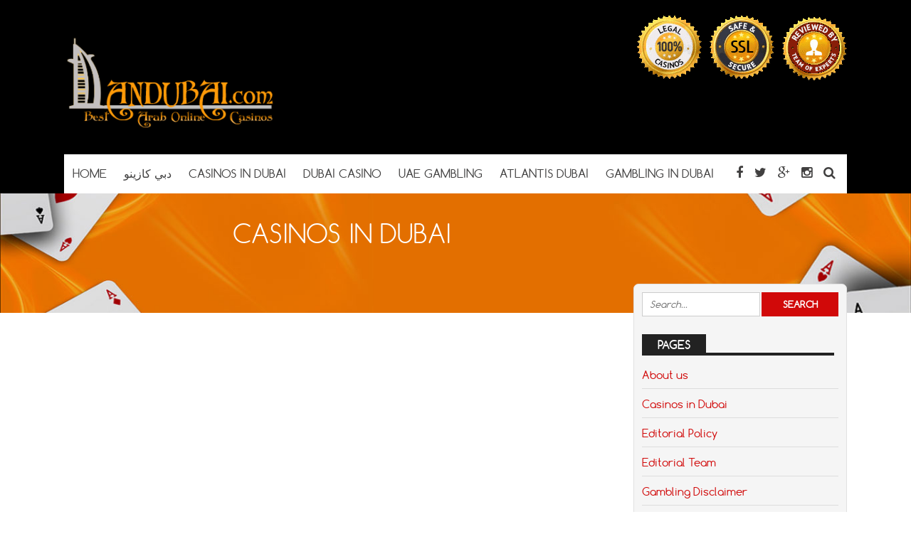

--- FILE ---
content_type: text/html; charset=UTF-8
request_url: https://andubai.com/category/casinos-in-dubai/
body_size: 9603
content:
<!DOCTYPE html>
<!--[if IE 7]>
<html class="ie ie7" lang="en-US">
<![endif]-->
<!--[if IE 8]>
<html class="ie ie8" lang="en-US">
<![endif]-->
<!--[if !(IE 7) | !(IE 8)  ]><!-->
<html lang="en-US">
<!--<![endif]-->
<head>

<meta charset="UTF-8">
	<meta name="viewport" content="width=device-width">

	

	<link rel="profile" href="http://gmpg.org/xfn/11">
	<link rel="pingback" href="https://andubai.com/xmlrpc.php">
	
	<link rel="Shortcut Icon" href="https://andubai.com/wp-content/themes/doubledown/images/favicon.ico" type="image/x-icon" />
	
	<link rel="alternate" type="application/rss+xml" title="Dubai Casino RSS Feed" href="https://andubai.com/feed/"> 
	<!--[if lt IE 9]>
	<script src="https://andubai.com/wp-content/themes/doubledown/includes/js/html5.js"></script>
	<![endif]-->

	<!-- Google tag (gtag.js) -->
<script async src="https://www.googletagmanager.com/gtag/js?id=G-LX6NXH87M8"></script>
<script>
  window.dataLayer = window.dataLayer || [];
  function gtag(){dataLayer.push(arguments);}
  gtag('js', new Date());

  gtag('config', 'G-LX6NXH87M8');
</script>

	<meta name='robots' content='index, follow, max-image-preview:large, max-snippet:-1, max-video-preview:-1' />

	<!-- This site is optimized with the Yoast SEO plugin v26.7 - https://yoast.com/wordpress/plugins/seo/ -->
	<title>Casinos in Dubai Archives &#8212; Dubai Casino</title>
	<link rel="canonical" href="https://andubai.com/category/casinos-in-dubai/" />
	<meta property="og:locale" content="en_US" />
	<meta property="og:type" content="article" />
	<meta property="og:title" content="Casinos in Dubai Archives &#8212; Dubai Casino" />
	<meta property="og:url" content="https://andubai.com/category/casinos-in-dubai/" />
	<meta property="og:site_name" content="Dubai Casino" />
	<meta name="twitter:card" content="summary_large_image" />
	<script type="application/ld+json" class="yoast-schema-graph">{"@context":"https://schema.org","@graph":[{"@type":"CollectionPage","@id":"https://andubai.com/category/casinos-in-dubai/","url":"https://andubai.com/category/casinos-in-dubai/","name":"Casinos in Dubai Archives &#8212; Dubai Casino","isPartOf":{"@id":"https://andubai.com/#website"},"breadcrumb":{"@id":"https://andubai.com/category/casinos-in-dubai/#breadcrumb"},"inLanguage":"en-US"},{"@type":"BreadcrumbList","@id":"https://andubai.com/category/casinos-in-dubai/#breadcrumb","itemListElement":[{"@type":"ListItem","position":1,"name":"Home","item":"https://andubai.com/"},{"@type":"ListItem","position":2,"name":"Casinos in Dubai"}]},{"@type":"WebSite","@id":"https://andubai.com/#website","url":"https://andubai.com/","name":"Dubai Casino","description":"","publisher":{"@id":"https://andubai.com/#organization"},"potentialAction":[{"@type":"SearchAction","target":{"@type":"EntryPoint","urlTemplate":"https://andubai.com/?s={search_term_string}"},"query-input":{"@type":"PropertyValueSpecification","valueRequired":true,"valueName":"search_term_string"}}],"inLanguage":"en-US"},{"@type":"Organization","@id":"https://andubai.com/#organization","name":"Casino Dubai","url":"https://andubai.com/","logo":{"@type":"ImageObject","inLanguage":"en-US","@id":"https://andubai.com/#/schema/logo/image/","url":"https://andubai.com/wp-content/uploads/2019/05/andubai-com.png","contentUrl":"https://andubai.com/wp-content/uploads/2019/05/andubai-com.png","width":266,"height":136,"caption":"Casino Dubai"},"image":{"@id":"https://andubai.com/#/schema/logo/image/"}}]}</script>
	<!-- / Yoast SEO plugin. -->


<link rel="alternate" type="application/rss+xml" title="Dubai Casino &raquo; Casinos in Dubai Category Feed" href="https://andubai.com/category/casinos-in-dubai/feed/" />
<style id='wp-img-auto-sizes-contain-inline-css' type='text/css'>
img:is([sizes=auto i],[sizes^="auto," i]){contain-intrinsic-size:3000px 1500px}
/*# sourceURL=wp-img-auto-sizes-contain-inline-css */
</style>
<style id='wp-emoji-styles-inline-css' type='text/css'>

	img.wp-smiley, img.emoji {
		display: inline !important;
		border: none !important;
		box-shadow: none !important;
		height: 1em !important;
		width: 1em !important;
		margin: 0 0.07em !important;
		vertical-align: -0.1em !important;
		background: none !important;
		padding: 0 !important;
	}
/*# sourceURL=wp-emoji-styles-inline-css */
</style>
<style id='wp-block-library-inline-css' type='text/css'>
:root{--wp-block-synced-color:#7a00df;--wp-block-synced-color--rgb:122,0,223;--wp-bound-block-color:var(--wp-block-synced-color);--wp-editor-canvas-background:#ddd;--wp-admin-theme-color:#007cba;--wp-admin-theme-color--rgb:0,124,186;--wp-admin-theme-color-darker-10:#006ba1;--wp-admin-theme-color-darker-10--rgb:0,107,160.5;--wp-admin-theme-color-darker-20:#005a87;--wp-admin-theme-color-darker-20--rgb:0,90,135;--wp-admin-border-width-focus:2px}@media (min-resolution:192dpi){:root{--wp-admin-border-width-focus:1.5px}}.wp-element-button{cursor:pointer}:root .has-very-light-gray-background-color{background-color:#eee}:root .has-very-dark-gray-background-color{background-color:#313131}:root .has-very-light-gray-color{color:#eee}:root .has-very-dark-gray-color{color:#313131}:root .has-vivid-green-cyan-to-vivid-cyan-blue-gradient-background{background:linear-gradient(135deg,#00d084,#0693e3)}:root .has-purple-crush-gradient-background{background:linear-gradient(135deg,#34e2e4,#4721fb 50%,#ab1dfe)}:root .has-hazy-dawn-gradient-background{background:linear-gradient(135deg,#faaca8,#dad0ec)}:root .has-subdued-olive-gradient-background{background:linear-gradient(135deg,#fafae1,#67a671)}:root .has-atomic-cream-gradient-background{background:linear-gradient(135deg,#fdd79a,#004a59)}:root .has-nightshade-gradient-background{background:linear-gradient(135deg,#330968,#31cdcf)}:root .has-midnight-gradient-background{background:linear-gradient(135deg,#020381,#2874fc)}:root{--wp--preset--font-size--normal:16px;--wp--preset--font-size--huge:42px}.has-regular-font-size{font-size:1em}.has-larger-font-size{font-size:2.625em}.has-normal-font-size{font-size:var(--wp--preset--font-size--normal)}.has-huge-font-size{font-size:var(--wp--preset--font-size--huge)}.has-text-align-center{text-align:center}.has-text-align-left{text-align:left}.has-text-align-right{text-align:right}.has-fit-text{white-space:nowrap!important}#end-resizable-editor-section{display:none}.aligncenter{clear:both}.items-justified-left{justify-content:flex-start}.items-justified-center{justify-content:center}.items-justified-right{justify-content:flex-end}.items-justified-space-between{justify-content:space-between}.screen-reader-text{border:0;clip-path:inset(50%);height:1px;margin:-1px;overflow:hidden;padding:0;position:absolute;width:1px;word-wrap:normal!important}.screen-reader-text:focus{background-color:#ddd;clip-path:none;color:#444;display:block;font-size:1em;height:auto;left:5px;line-height:normal;padding:15px 23px 14px;text-decoration:none;top:5px;width:auto;z-index:100000}html :where(.has-border-color){border-style:solid}html :where([style*=border-top-color]){border-top-style:solid}html :where([style*=border-right-color]){border-right-style:solid}html :where([style*=border-bottom-color]){border-bottom-style:solid}html :where([style*=border-left-color]){border-left-style:solid}html :where([style*=border-width]){border-style:solid}html :where([style*=border-top-width]){border-top-style:solid}html :where([style*=border-right-width]){border-right-style:solid}html :where([style*=border-bottom-width]){border-bottom-style:solid}html :where([style*=border-left-width]){border-left-style:solid}html :where(img[class*=wp-image-]){height:auto;max-width:100%}:where(figure){margin:0 0 1em}html :where(.is-position-sticky){--wp-admin--admin-bar--position-offset:var(--wp-admin--admin-bar--height,0px)}@media screen and (max-width:600px){html :where(.is-position-sticky){--wp-admin--admin-bar--position-offset:0px}}

/*# sourceURL=wp-block-library-inline-css */
</style><style id='global-styles-inline-css' type='text/css'>
:root{--wp--preset--aspect-ratio--square: 1;--wp--preset--aspect-ratio--4-3: 4/3;--wp--preset--aspect-ratio--3-4: 3/4;--wp--preset--aspect-ratio--3-2: 3/2;--wp--preset--aspect-ratio--2-3: 2/3;--wp--preset--aspect-ratio--16-9: 16/9;--wp--preset--aspect-ratio--9-16: 9/16;--wp--preset--color--black: #000000;--wp--preset--color--cyan-bluish-gray: #abb8c3;--wp--preset--color--white: #ffffff;--wp--preset--color--pale-pink: #f78da7;--wp--preset--color--vivid-red: #cf2e2e;--wp--preset--color--luminous-vivid-orange: #ff6900;--wp--preset--color--luminous-vivid-amber: #fcb900;--wp--preset--color--light-green-cyan: #7bdcb5;--wp--preset--color--vivid-green-cyan: #00d084;--wp--preset--color--pale-cyan-blue: #8ed1fc;--wp--preset--color--vivid-cyan-blue: #0693e3;--wp--preset--color--vivid-purple: #9b51e0;--wp--preset--gradient--vivid-cyan-blue-to-vivid-purple: linear-gradient(135deg,rgb(6,147,227) 0%,rgb(155,81,224) 100%);--wp--preset--gradient--light-green-cyan-to-vivid-green-cyan: linear-gradient(135deg,rgb(122,220,180) 0%,rgb(0,208,130) 100%);--wp--preset--gradient--luminous-vivid-amber-to-luminous-vivid-orange: linear-gradient(135deg,rgb(252,185,0) 0%,rgb(255,105,0) 100%);--wp--preset--gradient--luminous-vivid-orange-to-vivid-red: linear-gradient(135deg,rgb(255,105,0) 0%,rgb(207,46,46) 100%);--wp--preset--gradient--very-light-gray-to-cyan-bluish-gray: linear-gradient(135deg,rgb(238,238,238) 0%,rgb(169,184,195) 100%);--wp--preset--gradient--cool-to-warm-spectrum: linear-gradient(135deg,rgb(74,234,220) 0%,rgb(151,120,209) 20%,rgb(207,42,186) 40%,rgb(238,44,130) 60%,rgb(251,105,98) 80%,rgb(254,248,76) 100%);--wp--preset--gradient--blush-light-purple: linear-gradient(135deg,rgb(255,206,236) 0%,rgb(152,150,240) 100%);--wp--preset--gradient--blush-bordeaux: linear-gradient(135deg,rgb(254,205,165) 0%,rgb(254,45,45) 50%,rgb(107,0,62) 100%);--wp--preset--gradient--luminous-dusk: linear-gradient(135deg,rgb(255,203,112) 0%,rgb(199,81,192) 50%,rgb(65,88,208) 100%);--wp--preset--gradient--pale-ocean: linear-gradient(135deg,rgb(255,245,203) 0%,rgb(182,227,212) 50%,rgb(51,167,181) 100%);--wp--preset--gradient--electric-grass: linear-gradient(135deg,rgb(202,248,128) 0%,rgb(113,206,126) 100%);--wp--preset--gradient--midnight: linear-gradient(135deg,rgb(2,3,129) 0%,rgb(40,116,252) 100%);--wp--preset--font-size--small: 13px;--wp--preset--font-size--medium: 20px;--wp--preset--font-size--large: 36px;--wp--preset--font-size--x-large: 42px;--wp--preset--spacing--20: 0.44rem;--wp--preset--spacing--30: 0.67rem;--wp--preset--spacing--40: 1rem;--wp--preset--spacing--50: 1.5rem;--wp--preset--spacing--60: 2.25rem;--wp--preset--spacing--70: 3.38rem;--wp--preset--spacing--80: 5.06rem;--wp--preset--shadow--natural: 6px 6px 9px rgba(0, 0, 0, 0.2);--wp--preset--shadow--deep: 12px 12px 50px rgba(0, 0, 0, 0.4);--wp--preset--shadow--sharp: 6px 6px 0px rgba(0, 0, 0, 0.2);--wp--preset--shadow--outlined: 6px 6px 0px -3px rgb(255, 255, 255), 6px 6px rgb(0, 0, 0);--wp--preset--shadow--crisp: 6px 6px 0px rgb(0, 0, 0);}:where(.is-layout-flex){gap: 0.5em;}:where(.is-layout-grid){gap: 0.5em;}body .is-layout-flex{display: flex;}.is-layout-flex{flex-wrap: wrap;align-items: center;}.is-layout-flex > :is(*, div){margin: 0;}body .is-layout-grid{display: grid;}.is-layout-grid > :is(*, div){margin: 0;}:where(.wp-block-columns.is-layout-flex){gap: 2em;}:where(.wp-block-columns.is-layout-grid){gap: 2em;}:where(.wp-block-post-template.is-layout-flex){gap: 1.25em;}:where(.wp-block-post-template.is-layout-grid){gap: 1.25em;}.has-black-color{color: var(--wp--preset--color--black) !important;}.has-cyan-bluish-gray-color{color: var(--wp--preset--color--cyan-bluish-gray) !important;}.has-white-color{color: var(--wp--preset--color--white) !important;}.has-pale-pink-color{color: var(--wp--preset--color--pale-pink) !important;}.has-vivid-red-color{color: var(--wp--preset--color--vivid-red) !important;}.has-luminous-vivid-orange-color{color: var(--wp--preset--color--luminous-vivid-orange) !important;}.has-luminous-vivid-amber-color{color: var(--wp--preset--color--luminous-vivid-amber) !important;}.has-light-green-cyan-color{color: var(--wp--preset--color--light-green-cyan) !important;}.has-vivid-green-cyan-color{color: var(--wp--preset--color--vivid-green-cyan) !important;}.has-pale-cyan-blue-color{color: var(--wp--preset--color--pale-cyan-blue) !important;}.has-vivid-cyan-blue-color{color: var(--wp--preset--color--vivid-cyan-blue) !important;}.has-vivid-purple-color{color: var(--wp--preset--color--vivid-purple) !important;}.has-black-background-color{background-color: var(--wp--preset--color--black) !important;}.has-cyan-bluish-gray-background-color{background-color: var(--wp--preset--color--cyan-bluish-gray) !important;}.has-white-background-color{background-color: var(--wp--preset--color--white) !important;}.has-pale-pink-background-color{background-color: var(--wp--preset--color--pale-pink) !important;}.has-vivid-red-background-color{background-color: var(--wp--preset--color--vivid-red) !important;}.has-luminous-vivid-orange-background-color{background-color: var(--wp--preset--color--luminous-vivid-orange) !important;}.has-luminous-vivid-amber-background-color{background-color: var(--wp--preset--color--luminous-vivid-amber) !important;}.has-light-green-cyan-background-color{background-color: var(--wp--preset--color--light-green-cyan) !important;}.has-vivid-green-cyan-background-color{background-color: var(--wp--preset--color--vivid-green-cyan) !important;}.has-pale-cyan-blue-background-color{background-color: var(--wp--preset--color--pale-cyan-blue) !important;}.has-vivid-cyan-blue-background-color{background-color: var(--wp--preset--color--vivid-cyan-blue) !important;}.has-vivid-purple-background-color{background-color: var(--wp--preset--color--vivid-purple) !important;}.has-black-border-color{border-color: var(--wp--preset--color--black) !important;}.has-cyan-bluish-gray-border-color{border-color: var(--wp--preset--color--cyan-bluish-gray) !important;}.has-white-border-color{border-color: var(--wp--preset--color--white) !important;}.has-pale-pink-border-color{border-color: var(--wp--preset--color--pale-pink) !important;}.has-vivid-red-border-color{border-color: var(--wp--preset--color--vivid-red) !important;}.has-luminous-vivid-orange-border-color{border-color: var(--wp--preset--color--luminous-vivid-orange) !important;}.has-luminous-vivid-amber-border-color{border-color: var(--wp--preset--color--luminous-vivid-amber) !important;}.has-light-green-cyan-border-color{border-color: var(--wp--preset--color--light-green-cyan) !important;}.has-vivid-green-cyan-border-color{border-color: var(--wp--preset--color--vivid-green-cyan) !important;}.has-pale-cyan-blue-border-color{border-color: var(--wp--preset--color--pale-cyan-blue) !important;}.has-vivid-cyan-blue-border-color{border-color: var(--wp--preset--color--vivid-cyan-blue) !important;}.has-vivid-purple-border-color{border-color: var(--wp--preset--color--vivid-purple) !important;}.has-vivid-cyan-blue-to-vivid-purple-gradient-background{background: var(--wp--preset--gradient--vivid-cyan-blue-to-vivid-purple) !important;}.has-light-green-cyan-to-vivid-green-cyan-gradient-background{background: var(--wp--preset--gradient--light-green-cyan-to-vivid-green-cyan) !important;}.has-luminous-vivid-amber-to-luminous-vivid-orange-gradient-background{background: var(--wp--preset--gradient--luminous-vivid-amber-to-luminous-vivid-orange) !important;}.has-luminous-vivid-orange-to-vivid-red-gradient-background{background: var(--wp--preset--gradient--luminous-vivid-orange-to-vivid-red) !important;}.has-very-light-gray-to-cyan-bluish-gray-gradient-background{background: var(--wp--preset--gradient--very-light-gray-to-cyan-bluish-gray) !important;}.has-cool-to-warm-spectrum-gradient-background{background: var(--wp--preset--gradient--cool-to-warm-spectrum) !important;}.has-blush-light-purple-gradient-background{background: var(--wp--preset--gradient--blush-light-purple) !important;}.has-blush-bordeaux-gradient-background{background: var(--wp--preset--gradient--blush-bordeaux) !important;}.has-luminous-dusk-gradient-background{background: var(--wp--preset--gradient--luminous-dusk) !important;}.has-pale-ocean-gradient-background{background: var(--wp--preset--gradient--pale-ocean) !important;}.has-electric-grass-gradient-background{background: var(--wp--preset--gradient--electric-grass) !important;}.has-midnight-gradient-background{background: var(--wp--preset--gradient--midnight) !important;}.has-small-font-size{font-size: var(--wp--preset--font-size--small) !important;}.has-medium-font-size{font-size: var(--wp--preset--font-size--medium) !important;}.has-large-font-size{font-size: var(--wp--preset--font-size--large) !important;}.has-x-large-font-size{font-size: var(--wp--preset--font-size--x-large) !important;}
/*# sourceURL=global-styles-inline-css */
</style>

<style id='classic-theme-styles-inline-css' type='text/css'>
/*! This file is auto-generated */
.wp-block-button__link{color:#fff;background-color:#32373c;border-radius:9999px;box-shadow:none;text-decoration:none;padding:calc(.667em + 2px) calc(1.333em + 2px);font-size:1.125em}.wp-block-file__button{background:#32373c;color:#fff;text-decoration:none}
/*# sourceURL=/wp-includes/css/classic-themes.min.css */
</style>
<link rel='stylesheet' id='flytonic_style-css' href='https://andubai.com/wp-content/themes/doubledown/style.css?ver=6.9' type='text/css' media='all' />
<link rel='stylesheet' id='shortcode-css-css' href='https://andubai.com/wp-content/themes/doubledown/includes/css/shortcode.css?ver=6.9' type='text/css' media='all' />
<link rel='stylesheet' id='flex_style-css' href='https://andubai.com/wp-content/themes/doubledown/flexslider.css?ver=6.9' type='text/css' media='all' />
<link rel='stylesheet' id='fontawesome_style-css' href='https://andubai.com/wp-content/themes/doubledown/font-awesome.min.css?ver=6.9' type='text/css' media='all' />
<link rel='stylesheet' id='custom_style-css' href='https://andubai.com/wp-content/themes/doubledown/includes/custom.css?ver=6.9' type='text/css' media='all' />
<script type="text/javascript" src="https://andubai.com/wp-includes/js/jquery/jquery.min.js?ver=3.7.1" id="jquery-core-js"></script>
<script type="text/javascript" src="https://andubai.com/wp-includes/js/jquery/jquery-migrate.min.js?ver=3.4.1" id="jquery-migrate-js"></script>
<script type="text/javascript" src="https://andubai.com/wp-content/themes/doubledown/includes/js/jquery.flexslider-min.js?ver=6.9" id="flexslider-js"></script>
<script type="text/javascript" src="https://andubai.com/wp-content/themes/doubledown/includes/js/theme_scripts.js?ver=6.9" id="themescripts-js"></script>
<link rel="https://api.w.org/" href="https://andubai.com/wp-json/" /><link rel="alternate" title="JSON" type="application/json" href="https://andubai.com/wp-json/wp/v2/categories/23" /><link rel="EditURI" type="application/rsd+xml" title="RSD" href="https://andubai.com/xmlrpc.php?rsd" />
<meta name="generator" content="WordPress 6.9" />
<style type="text/css">.recentcomments a{display:inline !important;padding:0 !important;margin:0 !important;}</style><link rel="icon" href="https://andubai.com/wp-content/uploads/2024/05/cropped-dubai-casino-32x32.gif" sizes="32x32" />
<link rel="icon" href="https://andubai.com/wp-content/uploads/2024/05/cropped-dubai-casino-192x192.gif" sizes="192x192" />
<link rel="apple-touch-icon" href="https://andubai.com/wp-content/uploads/2024/05/cropped-dubai-casino-180x180.gif" />
<meta name="msapplication-TileImage" content="https://andubai.com/wp-content/uploads/2024/05/cropped-dubai-casino-270x270.gif" />

</head>

<body class="archive category category-casinos-in-dubai category-23 wp-theme-doubledown custom">

<div id="outerwrap" class="outside">

<header id="header" class="main-header">

	<button id="mobile-menu-btn">
	<i>&nbsp;</i>
	<i>&nbsp;</i>
	<i>&nbsp;</i></button>

	<nav id="mobile-menu">  
	
		<div class="logomobile">
	
		
			<img width="200" alt="Dubai Casino" src="https://andubai.com/wp-content/uploads/2020/04/andubai-com-3-300x134-1.png" />
			
		</div>
		
				<ul id="mobilenav" class="mobilenav"><li id="menu-item-11" class="menu-item menu-item-type-custom menu-item-object-custom menu-item-11"><a href="https://www.andubai.com">Home</a></li>
<li id="menu-item-27" class="menu-item menu-item-type-post_type menu-item-object-post menu-item-27"><a href="https://andubai.com/%d8%af%d8%a8%d9%8a-%d9%83%d8%a7%d8%b2%d9%8a%d9%86%d9%88/">دبي كازينو</a></li>
<li id="menu-item-129" class="menu-item menu-item-type-post_type menu-item-object-post menu-item-129"><a href="https://andubai.com/?p=121">Casinos in Dubai</a></li>
<li id="menu-item-106" class="menu-item menu-item-type-post_type menu-item-object-post menu-item-106"><a href="https://andubai.com/dubai-casino/">Dubai Casino</a></li>
<li id="menu-item-45" class="menu-item menu-item-type-post_type menu-item-object-post menu-item-45"><a href="https://andubai.com/uae-gambling/">UAE Gambling</a></li>
<li id="menu-item-56" class="menu-item menu-item-type-post_type menu-item-object-post menu-item-56"><a href="https://andubai.com/atlantis-dubai/">Atlantis Dubai</a></li>
<li id="menu-item-64" class="menu-item menu-item-type-post_type menu-item-object-post menu-item-64"><a href="https://andubai.com/gambling-in-dubai/">Gambling in Dubai</a></li>
</ul>
	</nav><!--End of Mobile Navbar-->

	<div class="wrap">
  		<div class="header-logo">
		
   		<a title="Dubai Casino" href="https://andubai.com">
   		<img alt="Dubai Casino" src="https://andubai.com/wp-content/uploads/2020/04/andubai-com-3-300x134-1.png" /></a>
  		
  	</div><!--.header-logo-->
	
			<div class="headerwidgets">
				<div class="widget_text widget"><div class="textwidget custom-html-widget"><img src="https://www.andubai.com/wp-content/uploads/2019/05/dubai-casino.png" alt=""></div></div><!--.widget-->
			</div><!--.Widgets Heading-->
	
				 
	<nav class="navbar"  id="navigation">
	
	<div class="socialmediatop">
		
		

		<div class="searchgo" id="searchgo">
		<form method="get" class="searchform" action="https://andubai.com">
			<input class="searchinput" value="" name="s" type="text" placeholder="Search...">
			<input name="submit" class="searchsubmit" value="Search" type="submit">
		</form>
		</div>

		
			
		<ul>
			
		
			<li><a href="https://www.facebook.com" title="Facebook"><i class="fa fa-facebook"></i></a></li>
		
		

			<li><a href="https://www.twitter.com" title="Twitter"><i class="fa fa-twitter"> </i></a></li>
		
		

			 <li><a href="https://plus.google.com/" title="Google Plus"><i class="fa fa-google-plus"> </i></a></li>
		
		
		

			 <li><a href="https://www.instagram.com" title="Instagram"><i class="fa fa-instagram"> </i></a></li>
		
		
						 
		
			<li><a href="#" id="sbutton" title="Search"><i class="fa fa-search"> </i></a></li>
		
				
		</ul>
		</div>	<!--.topnavigation-->
	
			<ul id="nav" class="nav"><li class="menu-item menu-item-type-custom menu-item-object-custom menu-item-11"><a href="https://www.andubai.com"><span>Home</span></a></li>
<li class="menu-item menu-item-type-post_type menu-item-object-post menu-item-27"><a href="https://andubai.com/%d8%af%d8%a8%d9%8a-%d9%83%d8%a7%d8%b2%d9%8a%d9%86%d9%88/"><span>دبي كازينو</span></a></li>
<li class="menu-item menu-item-type-post_type menu-item-object-post menu-item-129"><a href="https://andubai.com/?p=121"><span>Casinos in Dubai</span></a></li>
<li class="menu-item menu-item-type-post_type menu-item-object-post menu-item-106"><a href="https://andubai.com/dubai-casino/"><span>Dubai Casino</span></a></li>
<li class="menu-item menu-item-type-post_type menu-item-object-post menu-item-45"><a href="https://andubai.com/uae-gambling/"><span>UAE Gambling</span></a></li>
<li class="menu-item menu-item-type-post_type menu-item-object-post menu-item-56"><a href="https://andubai.com/atlantis-dubai/"><span>Atlantis Dubai</span></a></li>
<li class="menu-item menu-item-type-post_type menu-item-object-post menu-item-64"><a href="https://andubai.com/gambling-in-dubai/"><span>Gambling in Dubai</span></a></li>
</ul>
	
		</nav><!--Nav--> 
		
		
		 <div class="clearboth"></div>
		 </div><!--.wrap-->
	</header><!--End of Header-->



<section class="banner-area">
	
  		<img src="https://andubai.com/wp-content/themes/doubledown/images/banner-img2.jpg" alt="">

	
    <div class="inner-banner-txt">
	
	
             
                                                
                      <h1>Casinos in Dubai</h1>
                        
                
      
    </div>
</section><!--banner-area-->

<div id="main" class="contentarea">

<section id="content" class="main-content">

	 

 
          	
</section> <!--#content-->

<aside id="sidebar1" class="sidebar">

	<div class="widget">

<form method="get" class="searchform" id="searchform" action="https://andubai.com/">
	<input class="searchinput" value="" name="s" type="text" placeholder="Search...">
	<input name="submit" class="searchsubmit" value="Search" type="submit">
</form>
</div><div class="widget"><h3>Pages</h3>
			<ul>
				<li class="page_item page-item-380"><a href="https://andubai.com/about-us/">About us</a></li>
<li class="page_item page-item-92"><a href="https://andubai.com/">Casinos in Dubai</a></li>
<li class="page_item page-item-1010"><a href="https://andubai.com/editorial-policy/">Editorial Policy</a></li>
<li class="page_item page-item-1013"><a href="https://andubai.com/editorial-team/">Editorial Team</a></li>
<li class="page_item page-item-1024"><a href="https://andubai.com/gambling-disclaimer/">Gambling Disclaimer</a></li>
<li class="page_item page-item-1020"><a href="https://andubai.com/privacy-policy/">Privacy Policy</a></li>
<li class="page_item page-item-1017"><a href="https://andubai.com/responsible-gambling-policy/">Responsible Gambling Policy</a></li>
<li class="page_item page-item-216"><a href="https://andubai.com/%d8%a3%d8%b9%d9%84%d9%89-5-%d8%a7%d9%84%d9%83%d8%a7%d8%b2%d9%8a%d9%86%d9%88%d9%87%d8%a7%d8%aa-%d8%b9%d9%84%d9%89-%d8%a7%d9%84%d8%a7%d9%86%d8%aa%d8%b1%d9%86%d8%aa-%d9%84%d8%af%d8%a8%d9%8a/">أعلى 5 الكازينوهات على الانترنت لدبي</a></li>
			</ul>

			</div>
		<div class="widget">
		<h3>Recent Posts</h3>
		<ul>
											<li>
					<a href="https://andubai.com/sheikh-hotels/">Sheikh Hotels</a>
									</li>
											<li>
					<a href="https://andubai.com/hotels-in-dubai/">Hotels in Dubai</a>
									</li>
											<li>
					<a href="https://andubai.com/are-there-casinos-in-dubai/">Are there Casinos in Dubai</a>
									</li>
											<li>
					<a href="https://andubai.com/gambling-uae/">Gambling UAE</a>
									</li>
											<li>
					<a href="https://andubai.com/cruises-from-dubai-2024/">Cruises from Dubai 2024</a>
									</li>
											<li>
					<a href="https://andubai.com/best-casino-in-dubai/">Best casino in Dubai</a>
									</li>
											<li>
					<a href="https://andubai.com/%d9%83%d8%a7%d8%b2%d9%8a%d9%86%d9%88-%d9%82%d9%85%d8%a7%d8%b1-%d9%81%d9%8a-%d8%af%d8%a8%d9%8a/">كازينو قمار في دبي</a>
									</li>
					</ul>

		</div><div class="widget"><h3>Tags</h3><div class="tagcloud"><a href="https://andubai.com/tag/888-casino-dubai/" class="tag-cloud-link tag-link-99 tag-link-position-1" style="font-size: 8pt;" aria-label="888 Casino Dubai (1 item)">888 Casino Dubai</a>
<a href="https://andubai.com/tag/are-there-any-casinos-in-dubai/" class="tag-cloud-link tag-link-108 tag-link-position-2" style="font-size: 8pt;" aria-label="Are there any casinos in Dubai (1 item)">Are there any casinos in Dubai</a>
<a href="https://andubai.com/tag/are-there-casinos-in-dubai/" class="tag-cloud-link tag-link-137 tag-link-position-3" style="font-size: 8pt;" aria-label="Are there Casinos in Dubai (1 item)">Are there Casinos in Dubai</a>
<a href="https://andubai.com/tag/atlantis-dubai/" class="tag-cloud-link tag-link-12 tag-link-position-4" style="font-size: 8pt;" aria-label="Atlantis Dubai (1 item)">Atlantis Dubai</a>
<a href="https://andubai.com/tag/best-casino-in-dubai/" class="tag-cloud-link tag-link-131 tag-link-position-5" style="font-size: 8pt;" aria-label="Best casino in Dubai (1 item)">Best casino in Dubai</a>
<a href="https://andubai.com/tag/best-online-casino-dubai/" class="tag-cloud-link tag-link-104 tag-link-position-6" style="font-size: 8pt;" aria-label="Best online casino Dubai (1 item)">Best online casino Dubai</a>
<a href="https://andubai.com/tag/best-online-casino-uae/" class="tag-cloud-link tag-link-122 tag-link-position-7" style="font-size: 8pt;" aria-label="Best online casino UAE (1 item)">Best online casino UAE</a>
<a href="https://andubai.com/tag/casino-cruises-from-dubai/" class="tag-cloud-link tag-link-134 tag-link-position-8" style="font-size: 8pt;" aria-label="Casino Cruises from Dubai (1 item)">Casino Cruises from Dubai</a>
<a href="https://andubai.com/tag/casino-dubai-online/" class="tag-cloud-link tag-link-114 tag-link-position-9" style="font-size: 8pt;" aria-label="Casino Dubai Online (1 item)">Casino Dubai Online</a>
<a href="https://andubai.com/tag/casino-in-dubai/" class="tag-cloud-link tag-link-10 tag-link-position-10" style="font-size: 8pt;" aria-label="Casino in Dubai (1 item)">Casino in Dubai</a>
<a href="https://andubai.com/tag/casino-in-dubai-marina/" class="tag-cloud-link tag-link-41 tag-link-position-11" style="font-size: 8pt;" aria-label="Casino in Dubai Marina (1 item)">Casino in Dubai Marina</a>
<a href="https://andubai.com/tag/casino-opening-in-dubai/" class="tag-cloud-link tag-link-87 tag-link-position-12" style="font-size: 8pt;" aria-label="Casino opening in Dubai (1 item)">Casino opening in Dubai</a>
<a href="https://andubai.com/tag/costa-cruises-fortuna-dubai-casino/" class="tag-cloud-link tag-link-26 tag-link-position-13" style="font-size: 8pt;" aria-label="Costa Cruises Fortuna Dubai Casino (1 item)">Costa Cruises Fortuna Dubai Casino</a>
<a href="https://andubai.com/tag/cruises-from-dubai-2024/" class="tag-cloud-link tag-link-133 tag-link-position-14" style="font-size: 8pt;" aria-label="Cruises from Dubai 2024 (1 item)">Cruises from Dubai 2024</a>
<a href="https://andubai.com/tag/does-dubai-have-casinos/" class="tag-cloud-link tag-link-54 tag-link-position-15" style="font-size: 8pt;" aria-label="Does Dubai have casinos (1 item)">Does Dubai have casinos</a>
<a href="https://andubai.com/tag/dubai-casino/" class="tag-cloud-link tag-link-6 tag-link-position-16" style="font-size: 22pt;" aria-label="Dubai Casino (2 items)">Dubai Casino</a>
<a href="https://andubai.com/tag/dubaicasino/" class="tag-cloud-link tag-link-74 tag-link-position-17" style="font-size: 8pt;" aria-label="Dubaicasino (1 item)">Dubaicasino</a>
<a href="https://andubai.com/tag/dubai-casino-blog/" class="tag-cloud-link tag-link-85 tag-link-position-18" style="font-size: 8pt;" aria-label="Dubai Casino Blog (1 item)">Dubai Casino Blog</a>
<a href="https://andubai.com/tag/dubai-casino-entry-fee/" class="tag-cloud-link tag-link-78 tag-link-position-19" style="font-size: 8pt;" aria-label="Dubai casino entry fee (1 item)">Dubai casino entry fee</a>
<a href="https://andubai.com/tag/dubai-casino-hotel/" class="tag-cloud-link tag-link-18 tag-link-position-20" style="font-size: 8pt;" aria-label="Dubai Casino Hotel (1 item)">Dubai Casino Hotel</a>
<a href="https://andubai.com/tag/dubai-casino-opening/" class="tag-cloud-link tag-link-76 tag-link-position-21" style="font-size: 8pt;" aria-label="Dubai casino opening (1 item)">Dubai casino opening</a>
<a href="https://andubai.com/tag/dubai-casinos/" class="tag-cloud-link tag-link-97 tag-link-position-22" style="font-size: 8pt;" aria-label="Dubai Casinos (1 item)">Dubai Casinos</a>
<a href="https://andubai.com/tag/dubai-casino-sites/" class="tag-cloud-link tag-link-16 tag-link-position-23" style="font-size: 8pt;" aria-label="Dubai Casino sites (1 item)">Dubai Casino sites</a>
<a href="https://andubai.com/tag/dubai-online-casino/" class="tag-cloud-link tag-link-89 tag-link-position-24" style="font-size: 8pt;" aria-label="Dubai online casino (1 item)">Dubai online casino</a>
<a href="https://andubai.com/tag/dubai-slot-online/" class="tag-cloud-link tag-link-116 tag-link-position-25" style="font-size: 8pt;" aria-label="Dubai slot online (1 item)">Dubai slot online</a>
<a href="https://andubai.com/tag/entertainment-in-dubai/" class="tag-cloud-link tag-link-72 tag-link-position-26" style="font-size: 8pt;" aria-label="Entertainment in Dubai (1 item)">Entertainment in Dubai</a>
<a href="https://andubai.com/tag/gambling-in-dubai/" class="tag-cloud-link tag-link-14 tag-link-position-27" style="font-size: 8pt;" aria-label="Gambling in Dubai (1 item)">Gambling in Dubai</a>
<a href="https://andubai.com/tag/gambling-uae/" class="tag-cloud-link tag-link-136 tag-link-position-28" style="font-size: 8pt;" aria-label="Gambling UAE (1 item)">Gambling UAE</a>
<a href="https://andubai.com/tag/hotels-in-dubai/" class="tag-cloud-link tag-link-139 tag-link-position-29" style="font-size: 8pt;" aria-label="Hotels in Dubai (1 item)">Hotels in Dubai</a>
<a href="https://andubai.com/tag/is-dubai-going-to-open-a-casino/" class="tag-cloud-link tag-link-93 tag-link-position-30" style="font-size: 8pt;" aria-label="Is Dubai going to open a Casino (1 item)">Is Dubai going to open a Casino</a>
<a href="https://andubai.com/tag/is-dubai-the-new-las-vegas/" class="tag-cloud-link tag-link-91 tag-link-position-31" style="font-size: 8pt;" aria-label="Is Dubai the new Las Vegas (1 item)">Is Dubai the new Las Vegas</a>
<a href="https://andubai.com/tag/new-casino-in-dubai/" class="tag-cloud-link tag-link-80 tag-link-position-32" style="font-size: 8pt;" aria-label="New casino in Dubai (1 item)">New casino in Dubai</a>
<a href="https://andubai.com/tag/online-casino-in-dubai/" class="tag-cloud-link tag-link-101 tag-link-position-33" style="font-size: 8pt;" aria-label="Online casino in Dubai (1 item)">Online casino in Dubai</a>
<a href="https://andubai.com/tag/online-casino-uae/" class="tag-cloud-link tag-link-106 tag-link-position-34" style="font-size: 8pt;" aria-label="Online casino UAE (1 item)">Online casino UAE</a>
<a href="https://andubai.com/tag/online-gambling-in-dubai/" class="tag-cloud-link tag-link-52 tag-link-position-35" style="font-size: 8pt;" aria-label="Online gambling in Dubai (1 item)">Online gambling in Dubai</a>
<a href="https://andubai.com/tag/online-gambling-uae/" class="tag-cloud-link tag-link-112 tag-link-position-36" style="font-size: 8pt;" aria-label="Online gambling UAE (1 item)">Online gambling UAE</a>
<a href="https://andubai.com/tag/sheikh-hotels/" class="tag-cloud-link tag-link-141 tag-link-position-37" style="font-size: 8pt;" aria-label="Sheikh Hotels (1 item)">Sheikh Hotels</a>
<a href="https://andubai.com/tag/uae-gambling/" class="tag-cloud-link tag-link-8 tag-link-position-38" style="font-size: 8pt;" aria-label="UAE Gambling (1 item)">UAE Gambling</a>
<a href="https://andubai.com/tag/uae-online-casino/" class="tag-cloud-link tag-link-128 tag-link-position-39" style="font-size: 8pt;" aria-label="UAE online casino (1 item)">UAE online casino</a>
<a href="https://andubai.com/tag/%d8%a3%d9%81%d8%b6%d9%84-%d8%a3%d9%88%d9%86%d9%84%d8%a7%d9%8a%d9%86-%d9%83%d8%a7%d8%b2%d9%8a%d9%86%d9%88/" class="tag-cloud-link tag-link-37 tag-link-position-40" style="font-size: 8pt;" aria-label="أفضل أونلاين كازينو (1 item)">أفضل أونلاين كازينو</a>
<a href="https://andubai.com/tag/%d8%a7%d9%84%d9%83%d8%a7%d8%b2%d9%8a%d9%86%d9%88%d9%87%d8%a7%d8%aa-%d9%81%d9%8a-%d8%af%d8%a8%d9%8a/" class="tag-cloud-link tag-link-120 tag-link-position-41" style="font-size: 8pt;" aria-label="الكازينوهات في دبي (1 item)">الكازينوهات في دبي</a>
<a href="https://andubai.com/tag/%d9%83%d8%a7%d8%b2%d9%8a%d9%86%d9%88-%d8%af%d8%a8%d9%8a/" class="tag-cloud-link tag-link-110 tag-link-position-42" style="font-size: 8pt;" aria-label="كازينو دبي (1 item)">كازينو دبي</a>
<a href="https://andubai.com/tag/%d9%83%d8%a7%d8%b2%d9%8a%d9%86%d9%88-%d8%af%d8%a8%d9%8a-%d9%82%d9%85%d8%a7%d8%b1/" class="tag-cloud-link tag-link-125 tag-link-position-43" style="font-size: 8pt;" aria-label="كازينو دبي قمار (1 item)">كازينو دبي قمار</a>
<a href="https://andubai.com/tag/%d9%83%d8%a7%d8%b2%d9%8a%d9%86%d9%88-%d8%b9%d9%84%d9%89-%d8%a7%d9%84%d8%a7%d9%86%d8%aa%d8%b1%d9%86%d8%aa/" class="tag-cloud-link tag-link-38 tag-link-position-44" style="font-size: 8pt;" aria-label="كازينو على الانترنت (1 item)">كازينو على الانترنت</a>
<a href="https://andubai.com/tag/%d9%83%d8%a7%d8%b2%d9%8a%d9%86%d9%88-%d9%81%d9%8a-%d8%af%d8%a8%d9%8a/" class="tag-cloud-link tag-link-118 tag-link-position-45" style="font-size: 8pt;" aria-label="كازينو في دبي (1 item)">كازينو في دبي</a></div>
</div><div class="widget">
<div class="ratingwidget">

     
	<div class="siterow">
              	<div class="logocol">
					<a href="https://andubai.com/review/betfinal-casino/" title="Betfinal Casino">      
							<img width="125" height="125" src="https://andubai.com/wp-content/uploads/2018/11/betfinal-casino.gif" class="logo wp-post-image" alt="betfinal casino" decoding="async" loading="lazy" srcset="https://andubai.com/wp-content/uploads/2018/11/betfinal-casino.gif 125w, https://andubai.com/wp-content/uploads/2018/11/betfinal-casino-120x120.gif 120w" sizes="auto, (max-width: 125px) 100vw, 125px" />					</a>
				</div>	
              <div class="bonus">
				   <h4><a href="https://andubai.com/review/betfinal-casino/" title="Betfinal Casino">Betfinal Casino</a></h4>
				   <span class="rate"><span class="ratetotal" style="width:100%;"></span></span>
				  <span class="bonusamt">up to $3500.-<br><font color=red>Accepts Arab Players</font></span>
				   <span><a target="_blank" href="https://andubai.com/visit/betfinal/" class="vislink">Visit Now</a> </span>
			  </div>
		
		<a target="_blank" href="https://andubai.com/visit/betfinal/" class="full"></a>

    </div><!--.siterow--> 	

     
	<div class="siterow">
              	<div class="logocol">
					<a href="https://andubai.com/review/emirbet-casino/" title="EmirBet Casino">      
							<img width="125" height="125" src="https://andubai.com/wp-content/uploads/2019/03/EmirBet-Casino-logo-125.gif" class="logo wp-post-image" alt="EmirBet Casino" decoding="async" loading="lazy" srcset="https://andubai.com/wp-content/uploads/2019/03/EmirBet-Casino-logo-125.gif 125w, https://andubai.com/wp-content/uploads/2019/03/EmirBet-Casino-logo-125-120x120.gif 120w" sizes="auto, (max-width: 125px) 100vw, 125px" />					</a>
				</div>	
              <div class="bonus">
				   <h4><a href="https://andubai.com/review/emirbet-casino/" title="EmirBet Casino">EmirBet Casino</a></h4>
				   <span class="rate"><span class="ratetotal" style="width:100%;"></span></span>
				  <span class="bonusamt">up to $2200.-<br><font color=red>Accepts Arab Players</font></span>
				   <span><a target="_blank" href="https://andubai.com/visit/emirbetcasino/" class="vislink">Visit Now</a> </span>
			  </div>
		
		<a target="_blank" href="https://andubai.com/visit/emirbetcasino/" class="full"></a>

    </div><!--.siterow--> 	

     
	<div class="siterow">
              	<div class="logocol">
					<a href="https://andubai.com/review/justcasino-%d9%83%d8%a7%d8%b2%d9%8a%d9%86%d9%88/" title="Justcasino كازينو">      
							<img width="150" height="150" src="https://andubai.com/wp-content/uploads/2018/10/just-casino.gif" class="logo wp-post-image" alt="Justcasino كازينو" decoding="async" loading="lazy" srcset="https://andubai.com/wp-content/uploads/2018/10/just-casino.gif 150w, https://andubai.com/wp-content/uploads/2018/10/just-casino-120x120.gif 120w" sizes="auto, (max-width: 150px) 100vw, 150px" />					</a>
				</div>	
              <div class="bonus">
				   <h4><a href="https://andubai.com/review/justcasino-%d9%83%d8%a7%d8%b2%d9%8a%d9%86%d9%88/" title="Justcasino كازينو">Justcasino كازينو</a></h4>
				   <span class="rate"><span class="ratetotal" style="width:100%;"></span></span>
				  <span class="bonusamt">up to $7777.-<br><font color=red>Accepts Arab Players</font></span>
				   <span><a target="_blank" href="https://andubai.com/visit/justcasino/" class="vislink">Visit Now</a> </span>
			  </div>
		
		<a target="_blank" href="https://andubai.com/visit/justcasino/" class="full"></a>

    </div><!--.siterow--> 	

     
	<div class="siterow">
              	<div class="logocol">
					<a href="https://andubai.com/review/yyy-casino/" title="YYY Dubai Casino">      
							<img width="150" height="122" src="https://andubai.com/wp-content/uploads/2018/09/yyy-casino-logo.gif" class="logo wp-post-image" alt="YYY Casino" decoding="async" loading="lazy" srcset="https://andubai.com/wp-content/uploads/2018/09/yyy-casino-logo.gif 150w, https://andubai.com/wp-content/uploads/2018/09/yyy-casino-logo-120x98.gif 120w" sizes="auto, (max-width: 150px) 100vw, 150px" />					</a>
				</div>	
              <div class="bonus">
				   <h4><a href="https://andubai.com/review/yyy-casino/" title="YYY Dubai Casino">YYY Dubai Casino</a></h4>
				   <span class="rate"><span class="ratetotal" style="width:100%;"></span></span>
				  <span class="bonusamt">up to $2200.-<br><font color=red>Accepts Arab Players</font></span>
				   <span><a target="_blank" href="https://andubai.com/visit/yyycasino/" class="vislink">Visit Now</a> </span>
			  </div>
		
		<a target="_blank" href="https://andubai.com/visit/yyycasino/" class="full"></a>

    </div><!--.siterow--> 	

		 
</div><!--.ratingwidget-->   

	  </div><div class="widget"><div id="calendar_wrap" class="calendar_wrap"><table id="wp-calendar" class="wp-calendar-table">
	<caption>January 2026</caption>
	<thead>
	<tr>
		<th scope="col" aria-label="Monday">M</th>
		<th scope="col" aria-label="Tuesday">T</th>
		<th scope="col" aria-label="Wednesday">W</th>
		<th scope="col" aria-label="Thursday">T</th>
		<th scope="col" aria-label="Friday">F</th>
		<th scope="col" aria-label="Saturday">S</th>
		<th scope="col" aria-label="Sunday">S</th>
	</tr>
	</thead>
	<tbody>
	<tr>
		<td colspan="3" class="pad">&nbsp;</td><td>1</td><td>2</td><td>3</td><td>4</td>
	</tr>
	<tr>
		<td>5</td><td>6</td><td>7</td><td>8</td><td>9</td><td>10</td><td>11</td>
	</tr>
	<tr>
		<td>12</td><td>13</td><td>14</td><td>15</td><td>16</td><td>17</td><td>18</td>
	</tr>
	<tr>
		<td>19</td><td>20</td><td>21</td><td>22</td><td>23</td><td>24</td><td>25</td>
	</tr>
	<tr>
		<td id="today">26</td><td>27</td><td>28</td><td>29</td><td>30</td><td>31</td>
		<td class="pad" colspan="1">&nbsp;</td>
	</tr>
	</tbody>
	</table><nav aria-label="Previous and next months" class="wp-calendar-nav">
		<span class="wp-calendar-nav-prev"><a href="https://andubai.com/2025/01/">&laquo; Jan</a></span>
		<span class="pad">&nbsp;</span>
		<span class="wp-calendar-nav-next">&nbsp;</span>
	</nav></div></div>

</aside><!--#sidebar1 -->
  
  
 

       

	<div class="clearboth"></div>
</div>



	

	<footer id="footer" class="main-footer">
		<div class="wrap">
		
		<div class="widgetarea">

		<section class="footerwidget">

<form method="get" class="searchform" id="searchform" action="https://andubai.com/">
	<input class="searchinput" value="" name="s" type="text" placeholder="Search...">
	<input name="submit" class="searchsubmit" value="Search" type="submit">
</form>
</section>

<section class="footerwidget"><h3>Pages</h3>
			<ul>
				<li class="page_item page-item-380"><a href="https://andubai.com/about-us/">About us</a></li>
<li class="page_item page-item-92"><a href="https://andubai.com/">Casinos in Dubai</a></li>
<li class="page_item page-item-1010"><a href="https://andubai.com/editorial-policy/">Editorial Policy</a></li>
<li class="page_item page-item-1013"><a href="https://andubai.com/editorial-team/">Editorial Team</a></li>
<li class="page_item page-item-1024"><a href="https://andubai.com/gambling-disclaimer/">Gambling Disclaimer</a></li>
<li class="page_item page-item-1020"><a href="https://andubai.com/privacy-policy/">Privacy Policy</a></li>
<li class="page_item page-item-1017"><a href="https://andubai.com/responsible-gambling-policy/">Responsible Gambling Policy</a></li>
<li class="page_item page-item-216"><a href="https://andubai.com/%d8%a3%d8%b9%d9%84%d9%89-5-%d8%a7%d9%84%d9%83%d8%a7%d8%b2%d9%8a%d9%86%d9%88%d9%87%d8%a7%d8%aa-%d8%b9%d9%84%d9%89-%d8%a7%d9%84%d8%a7%d9%86%d8%aa%d8%b1%d9%86%d8%aa-%d9%84%d8%af%d8%a8%d9%8a/">أعلى 5 الكازينوهات على الانترنت لدبي</a></li>
			</ul>

			</section>    



		<section class="footerwidget">
		<h3>Recent Posts</h3>
		<ul>
											<li>
					<a href="https://andubai.com/sheikh-hotels/">Sheikh Hotels</a>
									</li>
											<li>
					<a href="https://andubai.com/hotels-in-dubai/">Hotels in Dubai</a>
									</li>
											<li>
					<a href="https://andubai.com/are-there-casinos-in-dubai/">Are there Casinos in Dubai</a>
									</li>
											<li>
					<a href="https://andubai.com/gambling-uae/">Gambling UAE</a>
									</li>
											<li>
					<a href="https://andubai.com/cruises-from-dubai-2024/">Cruises from Dubai 2024</a>
									</li>
											<li>
					<a href="https://andubai.com/best-casino-in-dubai/">Best casino in Dubai</a>
									</li>
											<li>
					<a href="https://andubai.com/%d9%83%d8%a7%d8%b2%d9%8a%d9%86%d9%88-%d9%82%d9%85%d8%a7%d8%b1-%d9%81%d9%8a-%d8%af%d8%a8%d9%8a/">كازينو قمار في دبي</a>
									</li>
											<li>
					<a href="https://andubai.com/dubai-casino/">Dubai Casino</a>
									</li>
											<li>
					<a href="https://andubai.com/uae-online-casino/">UAE online casino</a>
									</li>
					</ul>

		</section>

<section class="footerwidget"><h3>Tags</h3><div class="tagcloud"><a href="https://andubai.com/tag/888-casino-dubai/" class="tag-cloud-link tag-link-99 tag-link-position-1" style="font-size: 8pt;" aria-label="888 Casino Dubai (1 item)">888 Casino Dubai</a>
<a href="https://andubai.com/tag/are-there-any-casinos-in-dubai/" class="tag-cloud-link tag-link-108 tag-link-position-2" style="font-size: 8pt;" aria-label="Are there any casinos in Dubai (1 item)">Are there any casinos in Dubai</a>
<a href="https://andubai.com/tag/are-there-casinos-in-dubai/" class="tag-cloud-link tag-link-137 tag-link-position-3" style="font-size: 8pt;" aria-label="Are there Casinos in Dubai (1 item)">Are there Casinos in Dubai</a>
<a href="https://andubai.com/tag/atlantis-dubai/" class="tag-cloud-link tag-link-12 tag-link-position-4" style="font-size: 8pt;" aria-label="Atlantis Dubai (1 item)">Atlantis Dubai</a>
<a href="https://andubai.com/tag/best-casino-in-dubai/" class="tag-cloud-link tag-link-131 tag-link-position-5" style="font-size: 8pt;" aria-label="Best casino in Dubai (1 item)">Best casino in Dubai</a>
<a href="https://andubai.com/tag/best-online-casino-dubai/" class="tag-cloud-link tag-link-104 tag-link-position-6" style="font-size: 8pt;" aria-label="Best online casino Dubai (1 item)">Best online casino Dubai</a>
<a href="https://andubai.com/tag/best-online-casino-uae/" class="tag-cloud-link tag-link-122 tag-link-position-7" style="font-size: 8pt;" aria-label="Best online casino UAE (1 item)">Best online casino UAE</a>
<a href="https://andubai.com/tag/casino-cruises-from-dubai/" class="tag-cloud-link tag-link-134 tag-link-position-8" style="font-size: 8pt;" aria-label="Casino Cruises from Dubai (1 item)">Casino Cruises from Dubai</a>
<a href="https://andubai.com/tag/casino-dubai-online/" class="tag-cloud-link tag-link-114 tag-link-position-9" style="font-size: 8pt;" aria-label="Casino Dubai Online (1 item)">Casino Dubai Online</a>
<a href="https://andubai.com/tag/casino-in-dubai/" class="tag-cloud-link tag-link-10 tag-link-position-10" style="font-size: 8pt;" aria-label="Casino in Dubai (1 item)">Casino in Dubai</a>
<a href="https://andubai.com/tag/casino-in-dubai-marina/" class="tag-cloud-link tag-link-41 tag-link-position-11" style="font-size: 8pt;" aria-label="Casino in Dubai Marina (1 item)">Casino in Dubai Marina</a>
<a href="https://andubai.com/tag/casino-opening-in-dubai/" class="tag-cloud-link tag-link-87 tag-link-position-12" style="font-size: 8pt;" aria-label="Casino opening in Dubai (1 item)">Casino opening in Dubai</a>
<a href="https://andubai.com/tag/costa-cruises-fortuna-dubai-casino/" class="tag-cloud-link tag-link-26 tag-link-position-13" style="font-size: 8pt;" aria-label="Costa Cruises Fortuna Dubai Casino (1 item)">Costa Cruises Fortuna Dubai Casino</a>
<a href="https://andubai.com/tag/cruises-from-dubai-2024/" class="tag-cloud-link tag-link-133 tag-link-position-14" style="font-size: 8pt;" aria-label="Cruises from Dubai 2024 (1 item)">Cruises from Dubai 2024</a>
<a href="https://andubai.com/tag/does-dubai-have-casinos/" class="tag-cloud-link tag-link-54 tag-link-position-15" style="font-size: 8pt;" aria-label="Does Dubai have casinos (1 item)">Does Dubai have casinos</a>
<a href="https://andubai.com/tag/dubai-casino/" class="tag-cloud-link tag-link-6 tag-link-position-16" style="font-size: 22pt;" aria-label="Dubai Casino (2 items)">Dubai Casino</a>
<a href="https://andubai.com/tag/dubaicasino/" class="tag-cloud-link tag-link-74 tag-link-position-17" style="font-size: 8pt;" aria-label="Dubaicasino (1 item)">Dubaicasino</a>
<a href="https://andubai.com/tag/dubai-casino-blog/" class="tag-cloud-link tag-link-85 tag-link-position-18" style="font-size: 8pt;" aria-label="Dubai Casino Blog (1 item)">Dubai Casino Blog</a>
<a href="https://andubai.com/tag/dubai-casino-entry-fee/" class="tag-cloud-link tag-link-78 tag-link-position-19" style="font-size: 8pt;" aria-label="Dubai casino entry fee (1 item)">Dubai casino entry fee</a>
<a href="https://andubai.com/tag/dubai-casino-hotel/" class="tag-cloud-link tag-link-18 tag-link-position-20" style="font-size: 8pt;" aria-label="Dubai Casino Hotel (1 item)">Dubai Casino Hotel</a>
<a href="https://andubai.com/tag/dubai-casino-opening/" class="tag-cloud-link tag-link-76 tag-link-position-21" style="font-size: 8pt;" aria-label="Dubai casino opening (1 item)">Dubai casino opening</a>
<a href="https://andubai.com/tag/dubai-casinos/" class="tag-cloud-link tag-link-97 tag-link-position-22" style="font-size: 8pt;" aria-label="Dubai Casinos (1 item)">Dubai Casinos</a>
<a href="https://andubai.com/tag/dubai-casino-sites/" class="tag-cloud-link tag-link-16 tag-link-position-23" style="font-size: 8pt;" aria-label="Dubai Casino sites (1 item)">Dubai Casino sites</a>
<a href="https://andubai.com/tag/dubai-online-casino/" class="tag-cloud-link tag-link-89 tag-link-position-24" style="font-size: 8pt;" aria-label="Dubai online casino (1 item)">Dubai online casino</a>
<a href="https://andubai.com/tag/dubai-slot-online/" class="tag-cloud-link tag-link-116 tag-link-position-25" style="font-size: 8pt;" aria-label="Dubai slot online (1 item)">Dubai slot online</a>
<a href="https://andubai.com/tag/entertainment-in-dubai/" class="tag-cloud-link tag-link-72 tag-link-position-26" style="font-size: 8pt;" aria-label="Entertainment in Dubai (1 item)">Entertainment in Dubai</a>
<a href="https://andubai.com/tag/gambling-in-dubai/" class="tag-cloud-link tag-link-14 tag-link-position-27" style="font-size: 8pt;" aria-label="Gambling in Dubai (1 item)">Gambling in Dubai</a>
<a href="https://andubai.com/tag/gambling-uae/" class="tag-cloud-link tag-link-136 tag-link-position-28" style="font-size: 8pt;" aria-label="Gambling UAE (1 item)">Gambling UAE</a>
<a href="https://andubai.com/tag/hotels-in-dubai/" class="tag-cloud-link tag-link-139 tag-link-position-29" style="font-size: 8pt;" aria-label="Hotels in Dubai (1 item)">Hotels in Dubai</a>
<a href="https://andubai.com/tag/is-dubai-going-to-open-a-casino/" class="tag-cloud-link tag-link-93 tag-link-position-30" style="font-size: 8pt;" aria-label="Is Dubai going to open a Casino (1 item)">Is Dubai going to open a Casino</a>
<a href="https://andubai.com/tag/is-dubai-the-new-las-vegas/" class="tag-cloud-link tag-link-91 tag-link-position-31" style="font-size: 8pt;" aria-label="Is Dubai the new Las Vegas (1 item)">Is Dubai the new Las Vegas</a>
<a href="https://andubai.com/tag/new-casino-in-dubai/" class="tag-cloud-link tag-link-80 tag-link-position-32" style="font-size: 8pt;" aria-label="New casino in Dubai (1 item)">New casino in Dubai</a>
<a href="https://andubai.com/tag/online-casino-in-dubai/" class="tag-cloud-link tag-link-101 tag-link-position-33" style="font-size: 8pt;" aria-label="Online casino in Dubai (1 item)">Online casino in Dubai</a>
<a href="https://andubai.com/tag/online-casino-uae/" class="tag-cloud-link tag-link-106 tag-link-position-34" style="font-size: 8pt;" aria-label="Online casino UAE (1 item)">Online casino UAE</a>
<a href="https://andubai.com/tag/online-gambling-in-dubai/" class="tag-cloud-link tag-link-52 tag-link-position-35" style="font-size: 8pt;" aria-label="Online gambling in Dubai (1 item)">Online gambling in Dubai</a>
<a href="https://andubai.com/tag/online-gambling-uae/" class="tag-cloud-link tag-link-112 tag-link-position-36" style="font-size: 8pt;" aria-label="Online gambling UAE (1 item)">Online gambling UAE</a>
<a href="https://andubai.com/tag/sheikh-hotels/" class="tag-cloud-link tag-link-141 tag-link-position-37" style="font-size: 8pt;" aria-label="Sheikh Hotels (1 item)">Sheikh Hotels</a>
<a href="https://andubai.com/tag/uae-gambling/" class="tag-cloud-link tag-link-8 tag-link-position-38" style="font-size: 8pt;" aria-label="UAE Gambling (1 item)">UAE Gambling</a>
<a href="https://andubai.com/tag/uae-online-casino/" class="tag-cloud-link tag-link-128 tag-link-position-39" style="font-size: 8pt;" aria-label="UAE online casino (1 item)">UAE online casino</a>
<a href="https://andubai.com/tag/%d8%a3%d9%81%d8%b6%d9%84-%d8%a3%d9%88%d9%86%d9%84%d8%a7%d9%8a%d9%86-%d9%83%d8%a7%d8%b2%d9%8a%d9%86%d9%88/" class="tag-cloud-link tag-link-37 tag-link-position-40" style="font-size: 8pt;" aria-label="أفضل أونلاين كازينو (1 item)">أفضل أونلاين كازينو</a>
<a href="https://andubai.com/tag/%d8%a7%d9%84%d9%83%d8%a7%d8%b2%d9%8a%d9%86%d9%88%d9%87%d8%a7%d8%aa-%d9%81%d9%8a-%d8%af%d8%a8%d9%8a/" class="tag-cloud-link tag-link-120 tag-link-position-41" style="font-size: 8pt;" aria-label="الكازينوهات في دبي (1 item)">الكازينوهات في دبي</a>
<a href="https://andubai.com/tag/%d9%83%d8%a7%d8%b2%d9%8a%d9%86%d9%88-%d8%af%d8%a8%d9%8a/" class="tag-cloud-link tag-link-110 tag-link-position-42" style="font-size: 8pt;" aria-label="كازينو دبي (1 item)">كازينو دبي</a>
<a href="https://andubai.com/tag/%d9%83%d8%a7%d8%b2%d9%8a%d9%86%d9%88-%d8%af%d8%a8%d9%8a-%d9%82%d9%85%d8%a7%d8%b1/" class="tag-cloud-link tag-link-125 tag-link-position-43" style="font-size: 8pt;" aria-label="كازينو دبي قمار (1 item)">كازينو دبي قمار</a>
<a href="https://andubai.com/tag/%d9%83%d8%a7%d8%b2%d9%8a%d9%86%d9%88-%d8%b9%d9%84%d9%89-%d8%a7%d9%84%d8%a7%d9%86%d8%aa%d8%b1%d9%86%d8%aa/" class="tag-cloud-link tag-link-38 tag-link-position-44" style="font-size: 8pt;" aria-label="كازينو على الانترنت (1 item)">كازينو على الانترنت</a>
<a href="https://andubai.com/tag/%d9%83%d8%a7%d8%b2%d9%8a%d9%86%d9%88-%d9%81%d9%8a-%d8%af%d8%a8%d9%8a/" class="tag-cloud-link tag-link-118 tag-link-position-45" style="font-size: 8pt;" aria-label="كازينو في دبي (1 item)">كازينو في دبي</a></div>
</section>

<section class="footerwidget last"><div class="calendar_wrap"><table id="wp-calendar" class="wp-calendar-table">
	<caption>January 2026</caption>
	<thead>
	<tr>
		<th scope="col" aria-label="Monday">M</th>
		<th scope="col" aria-label="Tuesday">T</th>
		<th scope="col" aria-label="Wednesday">W</th>
		<th scope="col" aria-label="Thursday">T</th>
		<th scope="col" aria-label="Friday">F</th>
		<th scope="col" aria-label="Saturday">S</th>
		<th scope="col" aria-label="Sunday">S</th>
	</tr>
	</thead>
	<tbody>
	<tr>
		<td colspan="3" class="pad">&nbsp;</td><td>1</td><td>2</td><td>3</td><td>4</td>
	</tr>
	<tr>
		<td>5</td><td>6</td><td>7</td><td>8</td><td>9</td><td>10</td><td>11</td>
	</tr>
	<tr>
		<td>12</td><td>13</td><td>14</td><td>15</td><td>16</td><td>17</td><td>18</td>
	</tr>
	<tr>
		<td>19</td><td>20</td><td>21</td><td>22</td><td>23</td><td>24</td><td>25</td>
	</tr>
	<tr>
		<td id="today">26</td><td>27</td><td>28</td><td>29</td><td>30</td><td>31</td>
		<td class="pad" colspan="1">&nbsp;</td>
	</tr>
	</tbody>
	</table><nav aria-label="Previous and next months" class="wp-calendar-nav">
		<span class="wp-calendar-nav-prev"><a href="https://andubai.com/2025/01/">&laquo; Jan</a></span>
		<span class="pad">&nbsp;</span>
		<span class="wp-calendar-nav-next">&nbsp;</span>
	</nav></div></section>



		
		</div><!--.widgetarea-->
		</div><!--.wrap-->

	</footer>	

	


	

	
	<footer id="footerbottom" class="bottom-footer">
		<div class="wrap">
	

		<span>
		<p>
  Copyright © <span id="year"></span> 
  <a href="https://andubai.com" title="">An Dubai Casino</a>, All Rights Reserved |
  <a href="https://andubai.com/terms/terms/" title="">Terms </a>
</p>

<script>
  document.getElementById("year").textContent = new Date().getFullYear();
</script>

<div>
  <img src="https://andubai.com/legal-notice.gif" alt="" style="width:100%; height:auto; display:block; margin:0 auto; max-width:650px;">
</div>



<br><center><img src="https://andubai.com/wp-content/uploads/2018/07/begamble-aware.png"></center>


  		
		
		</span>

		</div><!--.wrap-->
		
	</footer><!--.bottom-footer-->

	



</div><!--.outside -->


<script type="speculationrules">
{"prefetch":[{"source":"document","where":{"and":[{"href_matches":"/*"},{"not":{"href_matches":["/wp-*.php","/wp-admin/*","/wp-content/uploads/*","/wp-content/*","/wp-content/plugins/*","/wp-content/themes/doubledown/*","/*\\?(.+)"]}},{"not":{"selector_matches":"a[rel~=\"nofollow\"]"}},{"not":{"selector_matches":".no-prefetch, .no-prefetch a"}}]},"eagerness":"conservative"}]}
</script>
<script id="wp-emoji-settings" type="application/json">
{"baseUrl":"https://s.w.org/images/core/emoji/17.0.2/72x72/","ext":".png","svgUrl":"https://s.w.org/images/core/emoji/17.0.2/svg/","svgExt":".svg","source":{"concatemoji":"https://andubai.com/wp-includes/js/wp-emoji-release.min.js?ver=6.9"}}
</script>
<script type="module">
/* <![CDATA[ */
/*! This file is auto-generated */
const a=JSON.parse(document.getElementById("wp-emoji-settings").textContent),o=(window._wpemojiSettings=a,"wpEmojiSettingsSupports"),s=["flag","emoji"];function i(e){try{var t={supportTests:e,timestamp:(new Date).valueOf()};sessionStorage.setItem(o,JSON.stringify(t))}catch(e){}}function c(e,t,n){e.clearRect(0,0,e.canvas.width,e.canvas.height),e.fillText(t,0,0);t=new Uint32Array(e.getImageData(0,0,e.canvas.width,e.canvas.height).data);e.clearRect(0,0,e.canvas.width,e.canvas.height),e.fillText(n,0,0);const a=new Uint32Array(e.getImageData(0,0,e.canvas.width,e.canvas.height).data);return t.every((e,t)=>e===a[t])}function p(e,t){e.clearRect(0,0,e.canvas.width,e.canvas.height),e.fillText(t,0,0);var n=e.getImageData(16,16,1,1);for(let e=0;e<n.data.length;e++)if(0!==n.data[e])return!1;return!0}function u(e,t,n,a){switch(t){case"flag":return n(e,"\ud83c\udff3\ufe0f\u200d\u26a7\ufe0f","\ud83c\udff3\ufe0f\u200b\u26a7\ufe0f")?!1:!n(e,"\ud83c\udde8\ud83c\uddf6","\ud83c\udde8\u200b\ud83c\uddf6")&&!n(e,"\ud83c\udff4\udb40\udc67\udb40\udc62\udb40\udc65\udb40\udc6e\udb40\udc67\udb40\udc7f","\ud83c\udff4\u200b\udb40\udc67\u200b\udb40\udc62\u200b\udb40\udc65\u200b\udb40\udc6e\u200b\udb40\udc67\u200b\udb40\udc7f");case"emoji":return!a(e,"\ud83e\u1fac8")}return!1}function f(e,t,n,a){let r;const o=(r="undefined"!=typeof WorkerGlobalScope&&self instanceof WorkerGlobalScope?new OffscreenCanvas(300,150):document.createElement("canvas")).getContext("2d",{willReadFrequently:!0}),s=(o.textBaseline="top",o.font="600 32px Arial",{});return e.forEach(e=>{s[e]=t(o,e,n,a)}),s}function r(e){var t=document.createElement("script");t.src=e,t.defer=!0,document.head.appendChild(t)}a.supports={everything:!0,everythingExceptFlag:!0},new Promise(t=>{let n=function(){try{var e=JSON.parse(sessionStorage.getItem(o));if("object"==typeof e&&"number"==typeof e.timestamp&&(new Date).valueOf()<e.timestamp+604800&&"object"==typeof e.supportTests)return e.supportTests}catch(e){}return null}();if(!n){if("undefined"!=typeof Worker&&"undefined"!=typeof OffscreenCanvas&&"undefined"!=typeof URL&&URL.createObjectURL&&"undefined"!=typeof Blob)try{var e="postMessage("+f.toString()+"("+[JSON.stringify(s),u.toString(),c.toString(),p.toString()].join(",")+"));",a=new Blob([e],{type:"text/javascript"});const r=new Worker(URL.createObjectURL(a),{name:"wpTestEmojiSupports"});return void(r.onmessage=e=>{i(n=e.data),r.terminate(),t(n)})}catch(e){}i(n=f(s,u,c,p))}t(n)}).then(e=>{for(const n in e)a.supports[n]=e[n],a.supports.everything=a.supports.everything&&a.supports[n],"flag"!==n&&(a.supports.everythingExceptFlag=a.supports.everythingExceptFlag&&a.supports[n]);var t;a.supports.everythingExceptFlag=a.supports.everythingExceptFlag&&!a.supports.flag,a.supports.everything||((t=a.source||{}).concatemoji?r(t.concatemoji):t.wpemoji&&t.twemoji&&(r(t.twemoji),r(t.wpemoji)))});
//# sourceURL=https://andubai.com/wp-includes/js/wp-emoji-loader.min.js
/* ]]> */
</script>


	

</body>
</html>